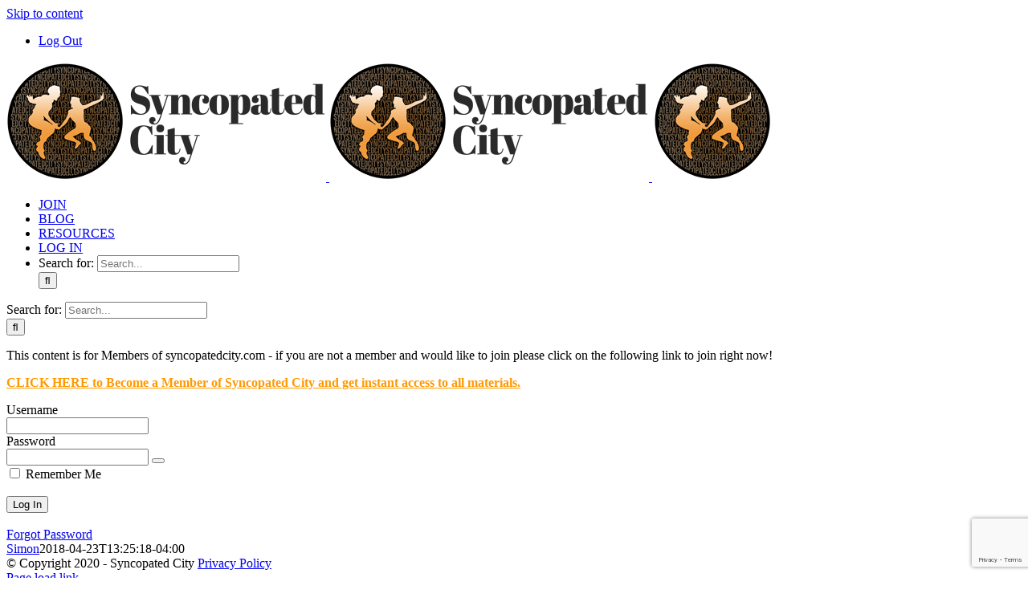

--- FILE ---
content_type: text/html; charset=utf-8
request_url: https://www.google.com/recaptcha/api2/anchor?ar=1&k=6LeW5xoaAAAAAMzKdebrNFjMR11RZ7nPl1Gaqp2j&co=aHR0cHM6Ly9zeW5jb3BhdGVkY2l0eS5jb206NDQz&hl=en&v=N67nZn4AqZkNcbeMu4prBgzg&size=invisible&anchor-ms=20000&execute-ms=30000&cb=k3ituuazgw2n
body_size: 48826
content:
<!DOCTYPE HTML><html dir="ltr" lang="en"><head><meta http-equiv="Content-Type" content="text/html; charset=UTF-8">
<meta http-equiv="X-UA-Compatible" content="IE=edge">
<title>reCAPTCHA</title>
<style type="text/css">
/* cyrillic-ext */
@font-face {
  font-family: 'Roboto';
  font-style: normal;
  font-weight: 400;
  font-stretch: 100%;
  src: url(//fonts.gstatic.com/s/roboto/v48/KFO7CnqEu92Fr1ME7kSn66aGLdTylUAMa3GUBHMdazTgWw.woff2) format('woff2');
  unicode-range: U+0460-052F, U+1C80-1C8A, U+20B4, U+2DE0-2DFF, U+A640-A69F, U+FE2E-FE2F;
}
/* cyrillic */
@font-face {
  font-family: 'Roboto';
  font-style: normal;
  font-weight: 400;
  font-stretch: 100%;
  src: url(//fonts.gstatic.com/s/roboto/v48/KFO7CnqEu92Fr1ME7kSn66aGLdTylUAMa3iUBHMdazTgWw.woff2) format('woff2');
  unicode-range: U+0301, U+0400-045F, U+0490-0491, U+04B0-04B1, U+2116;
}
/* greek-ext */
@font-face {
  font-family: 'Roboto';
  font-style: normal;
  font-weight: 400;
  font-stretch: 100%;
  src: url(//fonts.gstatic.com/s/roboto/v48/KFO7CnqEu92Fr1ME7kSn66aGLdTylUAMa3CUBHMdazTgWw.woff2) format('woff2');
  unicode-range: U+1F00-1FFF;
}
/* greek */
@font-face {
  font-family: 'Roboto';
  font-style: normal;
  font-weight: 400;
  font-stretch: 100%;
  src: url(//fonts.gstatic.com/s/roboto/v48/KFO7CnqEu92Fr1ME7kSn66aGLdTylUAMa3-UBHMdazTgWw.woff2) format('woff2');
  unicode-range: U+0370-0377, U+037A-037F, U+0384-038A, U+038C, U+038E-03A1, U+03A3-03FF;
}
/* math */
@font-face {
  font-family: 'Roboto';
  font-style: normal;
  font-weight: 400;
  font-stretch: 100%;
  src: url(//fonts.gstatic.com/s/roboto/v48/KFO7CnqEu92Fr1ME7kSn66aGLdTylUAMawCUBHMdazTgWw.woff2) format('woff2');
  unicode-range: U+0302-0303, U+0305, U+0307-0308, U+0310, U+0312, U+0315, U+031A, U+0326-0327, U+032C, U+032F-0330, U+0332-0333, U+0338, U+033A, U+0346, U+034D, U+0391-03A1, U+03A3-03A9, U+03B1-03C9, U+03D1, U+03D5-03D6, U+03F0-03F1, U+03F4-03F5, U+2016-2017, U+2034-2038, U+203C, U+2040, U+2043, U+2047, U+2050, U+2057, U+205F, U+2070-2071, U+2074-208E, U+2090-209C, U+20D0-20DC, U+20E1, U+20E5-20EF, U+2100-2112, U+2114-2115, U+2117-2121, U+2123-214F, U+2190, U+2192, U+2194-21AE, U+21B0-21E5, U+21F1-21F2, U+21F4-2211, U+2213-2214, U+2216-22FF, U+2308-230B, U+2310, U+2319, U+231C-2321, U+2336-237A, U+237C, U+2395, U+239B-23B7, U+23D0, U+23DC-23E1, U+2474-2475, U+25AF, U+25B3, U+25B7, U+25BD, U+25C1, U+25CA, U+25CC, U+25FB, U+266D-266F, U+27C0-27FF, U+2900-2AFF, U+2B0E-2B11, U+2B30-2B4C, U+2BFE, U+3030, U+FF5B, U+FF5D, U+1D400-1D7FF, U+1EE00-1EEFF;
}
/* symbols */
@font-face {
  font-family: 'Roboto';
  font-style: normal;
  font-weight: 400;
  font-stretch: 100%;
  src: url(//fonts.gstatic.com/s/roboto/v48/KFO7CnqEu92Fr1ME7kSn66aGLdTylUAMaxKUBHMdazTgWw.woff2) format('woff2');
  unicode-range: U+0001-000C, U+000E-001F, U+007F-009F, U+20DD-20E0, U+20E2-20E4, U+2150-218F, U+2190, U+2192, U+2194-2199, U+21AF, U+21E6-21F0, U+21F3, U+2218-2219, U+2299, U+22C4-22C6, U+2300-243F, U+2440-244A, U+2460-24FF, U+25A0-27BF, U+2800-28FF, U+2921-2922, U+2981, U+29BF, U+29EB, U+2B00-2BFF, U+4DC0-4DFF, U+FFF9-FFFB, U+10140-1018E, U+10190-1019C, U+101A0, U+101D0-101FD, U+102E0-102FB, U+10E60-10E7E, U+1D2C0-1D2D3, U+1D2E0-1D37F, U+1F000-1F0FF, U+1F100-1F1AD, U+1F1E6-1F1FF, U+1F30D-1F30F, U+1F315, U+1F31C, U+1F31E, U+1F320-1F32C, U+1F336, U+1F378, U+1F37D, U+1F382, U+1F393-1F39F, U+1F3A7-1F3A8, U+1F3AC-1F3AF, U+1F3C2, U+1F3C4-1F3C6, U+1F3CA-1F3CE, U+1F3D4-1F3E0, U+1F3ED, U+1F3F1-1F3F3, U+1F3F5-1F3F7, U+1F408, U+1F415, U+1F41F, U+1F426, U+1F43F, U+1F441-1F442, U+1F444, U+1F446-1F449, U+1F44C-1F44E, U+1F453, U+1F46A, U+1F47D, U+1F4A3, U+1F4B0, U+1F4B3, U+1F4B9, U+1F4BB, U+1F4BF, U+1F4C8-1F4CB, U+1F4D6, U+1F4DA, U+1F4DF, U+1F4E3-1F4E6, U+1F4EA-1F4ED, U+1F4F7, U+1F4F9-1F4FB, U+1F4FD-1F4FE, U+1F503, U+1F507-1F50B, U+1F50D, U+1F512-1F513, U+1F53E-1F54A, U+1F54F-1F5FA, U+1F610, U+1F650-1F67F, U+1F687, U+1F68D, U+1F691, U+1F694, U+1F698, U+1F6AD, U+1F6B2, U+1F6B9-1F6BA, U+1F6BC, U+1F6C6-1F6CF, U+1F6D3-1F6D7, U+1F6E0-1F6EA, U+1F6F0-1F6F3, U+1F6F7-1F6FC, U+1F700-1F7FF, U+1F800-1F80B, U+1F810-1F847, U+1F850-1F859, U+1F860-1F887, U+1F890-1F8AD, U+1F8B0-1F8BB, U+1F8C0-1F8C1, U+1F900-1F90B, U+1F93B, U+1F946, U+1F984, U+1F996, U+1F9E9, U+1FA00-1FA6F, U+1FA70-1FA7C, U+1FA80-1FA89, U+1FA8F-1FAC6, U+1FACE-1FADC, U+1FADF-1FAE9, U+1FAF0-1FAF8, U+1FB00-1FBFF;
}
/* vietnamese */
@font-face {
  font-family: 'Roboto';
  font-style: normal;
  font-weight: 400;
  font-stretch: 100%;
  src: url(//fonts.gstatic.com/s/roboto/v48/KFO7CnqEu92Fr1ME7kSn66aGLdTylUAMa3OUBHMdazTgWw.woff2) format('woff2');
  unicode-range: U+0102-0103, U+0110-0111, U+0128-0129, U+0168-0169, U+01A0-01A1, U+01AF-01B0, U+0300-0301, U+0303-0304, U+0308-0309, U+0323, U+0329, U+1EA0-1EF9, U+20AB;
}
/* latin-ext */
@font-face {
  font-family: 'Roboto';
  font-style: normal;
  font-weight: 400;
  font-stretch: 100%;
  src: url(//fonts.gstatic.com/s/roboto/v48/KFO7CnqEu92Fr1ME7kSn66aGLdTylUAMa3KUBHMdazTgWw.woff2) format('woff2');
  unicode-range: U+0100-02BA, U+02BD-02C5, U+02C7-02CC, U+02CE-02D7, U+02DD-02FF, U+0304, U+0308, U+0329, U+1D00-1DBF, U+1E00-1E9F, U+1EF2-1EFF, U+2020, U+20A0-20AB, U+20AD-20C0, U+2113, U+2C60-2C7F, U+A720-A7FF;
}
/* latin */
@font-face {
  font-family: 'Roboto';
  font-style: normal;
  font-weight: 400;
  font-stretch: 100%;
  src: url(//fonts.gstatic.com/s/roboto/v48/KFO7CnqEu92Fr1ME7kSn66aGLdTylUAMa3yUBHMdazQ.woff2) format('woff2');
  unicode-range: U+0000-00FF, U+0131, U+0152-0153, U+02BB-02BC, U+02C6, U+02DA, U+02DC, U+0304, U+0308, U+0329, U+2000-206F, U+20AC, U+2122, U+2191, U+2193, U+2212, U+2215, U+FEFF, U+FFFD;
}
/* cyrillic-ext */
@font-face {
  font-family: 'Roboto';
  font-style: normal;
  font-weight: 500;
  font-stretch: 100%;
  src: url(//fonts.gstatic.com/s/roboto/v48/KFO7CnqEu92Fr1ME7kSn66aGLdTylUAMa3GUBHMdazTgWw.woff2) format('woff2');
  unicode-range: U+0460-052F, U+1C80-1C8A, U+20B4, U+2DE0-2DFF, U+A640-A69F, U+FE2E-FE2F;
}
/* cyrillic */
@font-face {
  font-family: 'Roboto';
  font-style: normal;
  font-weight: 500;
  font-stretch: 100%;
  src: url(//fonts.gstatic.com/s/roboto/v48/KFO7CnqEu92Fr1ME7kSn66aGLdTylUAMa3iUBHMdazTgWw.woff2) format('woff2');
  unicode-range: U+0301, U+0400-045F, U+0490-0491, U+04B0-04B1, U+2116;
}
/* greek-ext */
@font-face {
  font-family: 'Roboto';
  font-style: normal;
  font-weight: 500;
  font-stretch: 100%;
  src: url(//fonts.gstatic.com/s/roboto/v48/KFO7CnqEu92Fr1ME7kSn66aGLdTylUAMa3CUBHMdazTgWw.woff2) format('woff2');
  unicode-range: U+1F00-1FFF;
}
/* greek */
@font-face {
  font-family: 'Roboto';
  font-style: normal;
  font-weight: 500;
  font-stretch: 100%;
  src: url(//fonts.gstatic.com/s/roboto/v48/KFO7CnqEu92Fr1ME7kSn66aGLdTylUAMa3-UBHMdazTgWw.woff2) format('woff2');
  unicode-range: U+0370-0377, U+037A-037F, U+0384-038A, U+038C, U+038E-03A1, U+03A3-03FF;
}
/* math */
@font-face {
  font-family: 'Roboto';
  font-style: normal;
  font-weight: 500;
  font-stretch: 100%;
  src: url(//fonts.gstatic.com/s/roboto/v48/KFO7CnqEu92Fr1ME7kSn66aGLdTylUAMawCUBHMdazTgWw.woff2) format('woff2');
  unicode-range: U+0302-0303, U+0305, U+0307-0308, U+0310, U+0312, U+0315, U+031A, U+0326-0327, U+032C, U+032F-0330, U+0332-0333, U+0338, U+033A, U+0346, U+034D, U+0391-03A1, U+03A3-03A9, U+03B1-03C9, U+03D1, U+03D5-03D6, U+03F0-03F1, U+03F4-03F5, U+2016-2017, U+2034-2038, U+203C, U+2040, U+2043, U+2047, U+2050, U+2057, U+205F, U+2070-2071, U+2074-208E, U+2090-209C, U+20D0-20DC, U+20E1, U+20E5-20EF, U+2100-2112, U+2114-2115, U+2117-2121, U+2123-214F, U+2190, U+2192, U+2194-21AE, U+21B0-21E5, U+21F1-21F2, U+21F4-2211, U+2213-2214, U+2216-22FF, U+2308-230B, U+2310, U+2319, U+231C-2321, U+2336-237A, U+237C, U+2395, U+239B-23B7, U+23D0, U+23DC-23E1, U+2474-2475, U+25AF, U+25B3, U+25B7, U+25BD, U+25C1, U+25CA, U+25CC, U+25FB, U+266D-266F, U+27C0-27FF, U+2900-2AFF, U+2B0E-2B11, U+2B30-2B4C, U+2BFE, U+3030, U+FF5B, U+FF5D, U+1D400-1D7FF, U+1EE00-1EEFF;
}
/* symbols */
@font-face {
  font-family: 'Roboto';
  font-style: normal;
  font-weight: 500;
  font-stretch: 100%;
  src: url(//fonts.gstatic.com/s/roboto/v48/KFO7CnqEu92Fr1ME7kSn66aGLdTylUAMaxKUBHMdazTgWw.woff2) format('woff2');
  unicode-range: U+0001-000C, U+000E-001F, U+007F-009F, U+20DD-20E0, U+20E2-20E4, U+2150-218F, U+2190, U+2192, U+2194-2199, U+21AF, U+21E6-21F0, U+21F3, U+2218-2219, U+2299, U+22C4-22C6, U+2300-243F, U+2440-244A, U+2460-24FF, U+25A0-27BF, U+2800-28FF, U+2921-2922, U+2981, U+29BF, U+29EB, U+2B00-2BFF, U+4DC0-4DFF, U+FFF9-FFFB, U+10140-1018E, U+10190-1019C, U+101A0, U+101D0-101FD, U+102E0-102FB, U+10E60-10E7E, U+1D2C0-1D2D3, U+1D2E0-1D37F, U+1F000-1F0FF, U+1F100-1F1AD, U+1F1E6-1F1FF, U+1F30D-1F30F, U+1F315, U+1F31C, U+1F31E, U+1F320-1F32C, U+1F336, U+1F378, U+1F37D, U+1F382, U+1F393-1F39F, U+1F3A7-1F3A8, U+1F3AC-1F3AF, U+1F3C2, U+1F3C4-1F3C6, U+1F3CA-1F3CE, U+1F3D4-1F3E0, U+1F3ED, U+1F3F1-1F3F3, U+1F3F5-1F3F7, U+1F408, U+1F415, U+1F41F, U+1F426, U+1F43F, U+1F441-1F442, U+1F444, U+1F446-1F449, U+1F44C-1F44E, U+1F453, U+1F46A, U+1F47D, U+1F4A3, U+1F4B0, U+1F4B3, U+1F4B9, U+1F4BB, U+1F4BF, U+1F4C8-1F4CB, U+1F4D6, U+1F4DA, U+1F4DF, U+1F4E3-1F4E6, U+1F4EA-1F4ED, U+1F4F7, U+1F4F9-1F4FB, U+1F4FD-1F4FE, U+1F503, U+1F507-1F50B, U+1F50D, U+1F512-1F513, U+1F53E-1F54A, U+1F54F-1F5FA, U+1F610, U+1F650-1F67F, U+1F687, U+1F68D, U+1F691, U+1F694, U+1F698, U+1F6AD, U+1F6B2, U+1F6B9-1F6BA, U+1F6BC, U+1F6C6-1F6CF, U+1F6D3-1F6D7, U+1F6E0-1F6EA, U+1F6F0-1F6F3, U+1F6F7-1F6FC, U+1F700-1F7FF, U+1F800-1F80B, U+1F810-1F847, U+1F850-1F859, U+1F860-1F887, U+1F890-1F8AD, U+1F8B0-1F8BB, U+1F8C0-1F8C1, U+1F900-1F90B, U+1F93B, U+1F946, U+1F984, U+1F996, U+1F9E9, U+1FA00-1FA6F, U+1FA70-1FA7C, U+1FA80-1FA89, U+1FA8F-1FAC6, U+1FACE-1FADC, U+1FADF-1FAE9, U+1FAF0-1FAF8, U+1FB00-1FBFF;
}
/* vietnamese */
@font-face {
  font-family: 'Roboto';
  font-style: normal;
  font-weight: 500;
  font-stretch: 100%;
  src: url(//fonts.gstatic.com/s/roboto/v48/KFO7CnqEu92Fr1ME7kSn66aGLdTylUAMa3OUBHMdazTgWw.woff2) format('woff2');
  unicode-range: U+0102-0103, U+0110-0111, U+0128-0129, U+0168-0169, U+01A0-01A1, U+01AF-01B0, U+0300-0301, U+0303-0304, U+0308-0309, U+0323, U+0329, U+1EA0-1EF9, U+20AB;
}
/* latin-ext */
@font-face {
  font-family: 'Roboto';
  font-style: normal;
  font-weight: 500;
  font-stretch: 100%;
  src: url(//fonts.gstatic.com/s/roboto/v48/KFO7CnqEu92Fr1ME7kSn66aGLdTylUAMa3KUBHMdazTgWw.woff2) format('woff2');
  unicode-range: U+0100-02BA, U+02BD-02C5, U+02C7-02CC, U+02CE-02D7, U+02DD-02FF, U+0304, U+0308, U+0329, U+1D00-1DBF, U+1E00-1E9F, U+1EF2-1EFF, U+2020, U+20A0-20AB, U+20AD-20C0, U+2113, U+2C60-2C7F, U+A720-A7FF;
}
/* latin */
@font-face {
  font-family: 'Roboto';
  font-style: normal;
  font-weight: 500;
  font-stretch: 100%;
  src: url(//fonts.gstatic.com/s/roboto/v48/KFO7CnqEu92Fr1ME7kSn66aGLdTylUAMa3yUBHMdazQ.woff2) format('woff2');
  unicode-range: U+0000-00FF, U+0131, U+0152-0153, U+02BB-02BC, U+02C6, U+02DA, U+02DC, U+0304, U+0308, U+0329, U+2000-206F, U+20AC, U+2122, U+2191, U+2193, U+2212, U+2215, U+FEFF, U+FFFD;
}
/* cyrillic-ext */
@font-face {
  font-family: 'Roboto';
  font-style: normal;
  font-weight: 900;
  font-stretch: 100%;
  src: url(//fonts.gstatic.com/s/roboto/v48/KFO7CnqEu92Fr1ME7kSn66aGLdTylUAMa3GUBHMdazTgWw.woff2) format('woff2');
  unicode-range: U+0460-052F, U+1C80-1C8A, U+20B4, U+2DE0-2DFF, U+A640-A69F, U+FE2E-FE2F;
}
/* cyrillic */
@font-face {
  font-family: 'Roboto';
  font-style: normal;
  font-weight: 900;
  font-stretch: 100%;
  src: url(//fonts.gstatic.com/s/roboto/v48/KFO7CnqEu92Fr1ME7kSn66aGLdTylUAMa3iUBHMdazTgWw.woff2) format('woff2');
  unicode-range: U+0301, U+0400-045F, U+0490-0491, U+04B0-04B1, U+2116;
}
/* greek-ext */
@font-face {
  font-family: 'Roboto';
  font-style: normal;
  font-weight: 900;
  font-stretch: 100%;
  src: url(//fonts.gstatic.com/s/roboto/v48/KFO7CnqEu92Fr1ME7kSn66aGLdTylUAMa3CUBHMdazTgWw.woff2) format('woff2');
  unicode-range: U+1F00-1FFF;
}
/* greek */
@font-face {
  font-family: 'Roboto';
  font-style: normal;
  font-weight: 900;
  font-stretch: 100%;
  src: url(//fonts.gstatic.com/s/roboto/v48/KFO7CnqEu92Fr1ME7kSn66aGLdTylUAMa3-UBHMdazTgWw.woff2) format('woff2');
  unicode-range: U+0370-0377, U+037A-037F, U+0384-038A, U+038C, U+038E-03A1, U+03A3-03FF;
}
/* math */
@font-face {
  font-family: 'Roboto';
  font-style: normal;
  font-weight: 900;
  font-stretch: 100%;
  src: url(//fonts.gstatic.com/s/roboto/v48/KFO7CnqEu92Fr1ME7kSn66aGLdTylUAMawCUBHMdazTgWw.woff2) format('woff2');
  unicode-range: U+0302-0303, U+0305, U+0307-0308, U+0310, U+0312, U+0315, U+031A, U+0326-0327, U+032C, U+032F-0330, U+0332-0333, U+0338, U+033A, U+0346, U+034D, U+0391-03A1, U+03A3-03A9, U+03B1-03C9, U+03D1, U+03D5-03D6, U+03F0-03F1, U+03F4-03F5, U+2016-2017, U+2034-2038, U+203C, U+2040, U+2043, U+2047, U+2050, U+2057, U+205F, U+2070-2071, U+2074-208E, U+2090-209C, U+20D0-20DC, U+20E1, U+20E5-20EF, U+2100-2112, U+2114-2115, U+2117-2121, U+2123-214F, U+2190, U+2192, U+2194-21AE, U+21B0-21E5, U+21F1-21F2, U+21F4-2211, U+2213-2214, U+2216-22FF, U+2308-230B, U+2310, U+2319, U+231C-2321, U+2336-237A, U+237C, U+2395, U+239B-23B7, U+23D0, U+23DC-23E1, U+2474-2475, U+25AF, U+25B3, U+25B7, U+25BD, U+25C1, U+25CA, U+25CC, U+25FB, U+266D-266F, U+27C0-27FF, U+2900-2AFF, U+2B0E-2B11, U+2B30-2B4C, U+2BFE, U+3030, U+FF5B, U+FF5D, U+1D400-1D7FF, U+1EE00-1EEFF;
}
/* symbols */
@font-face {
  font-family: 'Roboto';
  font-style: normal;
  font-weight: 900;
  font-stretch: 100%;
  src: url(//fonts.gstatic.com/s/roboto/v48/KFO7CnqEu92Fr1ME7kSn66aGLdTylUAMaxKUBHMdazTgWw.woff2) format('woff2');
  unicode-range: U+0001-000C, U+000E-001F, U+007F-009F, U+20DD-20E0, U+20E2-20E4, U+2150-218F, U+2190, U+2192, U+2194-2199, U+21AF, U+21E6-21F0, U+21F3, U+2218-2219, U+2299, U+22C4-22C6, U+2300-243F, U+2440-244A, U+2460-24FF, U+25A0-27BF, U+2800-28FF, U+2921-2922, U+2981, U+29BF, U+29EB, U+2B00-2BFF, U+4DC0-4DFF, U+FFF9-FFFB, U+10140-1018E, U+10190-1019C, U+101A0, U+101D0-101FD, U+102E0-102FB, U+10E60-10E7E, U+1D2C0-1D2D3, U+1D2E0-1D37F, U+1F000-1F0FF, U+1F100-1F1AD, U+1F1E6-1F1FF, U+1F30D-1F30F, U+1F315, U+1F31C, U+1F31E, U+1F320-1F32C, U+1F336, U+1F378, U+1F37D, U+1F382, U+1F393-1F39F, U+1F3A7-1F3A8, U+1F3AC-1F3AF, U+1F3C2, U+1F3C4-1F3C6, U+1F3CA-1F3CE, U+1F3D4-1F3E0, U+1F3ED, U+1F3F1-1F3F3, U+1F3F5-1F3F7, U+1F408, U+1F415, U+1F41F, U+1F426, U+1F43F, U+1F441-1F442, U+1F444, U+1F446-1F449, U+1F44C-1F44E, U+1F453, U+1F46A, U+1F47D, U+1F4A3, U+1F4B0, U+1F4B3, U+1F4B9, U+1F4BB, U+1F4BF, U+1F4C8-1F4CB, U+1F4D6, U+1F4DA, U+1F4DF, U+1F4E3-1F4E6, U+1F4EA-1F4ED, U+1F4F7, U+1F4F9-1F4FB, U+1F4FD-1F4FE, U+1F503, U+1F507-1F50B, U+1F50D, U+1F512-1F513, U+1F53E-1F54A, U+1F54F-1F5FA, U+1F610, U+1F650-1F67F, U+1F687, U+1F68D, U+1F691, U+1F694, U+1F698, U+1F6AD, U+1F6B2, U+1F6B9-1F6BA, U+1F6BC, U+1F6C6-1F6CF, U+1F6D3-1F6D7, U+1F6E0-1F6EA, U+1F6F0-1F6F3, U+1F6F7-1F6FC, U+1F700-1F7FF, U+1F800-1F80B, U+1F810-1F847, U+1F850-1F859, U+1F860-1F887, U+1F890-1F8AD, U+1F8B0-1F8BB, U+1F8C0-1F8C1, U+1F900-1F90B, U+1F93B, U+1F946, U+1F984, U+1F996, U+1F9E9, U+1FA00-1FA6F, U+1FA70-1FA7C, U+1FA80-1FA89, U+1FA8F-1FAC6, U+1FACE-1FADC, U+1FADF-1FAE9, U+1FAF0-1FAF8, U+1FB00-1FBFF;
}
/* vietnamese */
@font-face {
  font-family: 'Roboto';
  font-style: normal;
  font-weight: 900;
  font-stretch: 100%;
  src: url(//fonts.gstatic.com/s/roboto/v48/KFO7CnqEu92Fr1ME7kSn66aGLdTylUAMa3OUBHMdazTgWw.woff2) format('woff2');
  unicode-range: U+0102-0103, U+0110-0111, U+0128-0129, U+0168-0169, U+01A0-01A1, U+01AF-01B0, U+0300-0301, U+0303-0304, U+0308-0309, U+0323, U+0329, U+1EA0-1EF9, U+20AB;
}
/* latin-ext */
@font-face {
  font-family: 'Roboto';
  font-style: normal;
  font-weight: 900;
  font-stretch: 100%;
  src: url(//fonts.gstatic.com/s/roboto/v48/KFO7CnqEu92Fr1ME7kSn66aGLdTylUAMa3KUBHMdazTgWw.woff2) format('woff2');
  unicode-range: U+0100-02BA, U+02BD-02C5, U+02C7-02CC, U+02CE-02D7, U+02DD-02FF, U+0304, U+0308, U+0329, U+1D00-1DBF, U+1E00-1E9F, U+1EF2-1EFF, U+2020, U+20A0-20AB, U+20AD-20C0, U+2113, U+2C60-2C7F, U+A720-A7FF;
}
/* latin */
@font-face {
  font-family: 'Roboto';
  font-style: normal;
  font-weight: 900;
  font-stretch: 100%;
  src: url(//fonts.gstatic.com/s/roboto/v48/KFO7CnqEu92Fr1ME7kSn66aGLdTylUAMa3yUBHMdazQ.woff2) format('woff2');
  unicode-range: U+0000-00FF, U+0131, U+0152-0153, U+02BB-02BC, U+02C6, U+02DA, U+02DC, U+0304, U+0308, U+0329, U+2000-206F, U+20AC, U+2122, U+2191, U+2193, U+2212, U+2215, U+FEFF, U+FFFD;
}

</style>
<link rel="stylesheet" type="text/css" href="https://www.gstatic.com/recaptcha/releases/N67nZn4AqZkNcbeMu4prBgzg/styles__ltr.css">
<script nonce="HO_OU0q-hverKhoqNTPGVA" type="text/javascript">window['__recaptcha_api'] = 'https://www.google.com/recaptcha/api2/';</script>
<script type="text/javascript" src="https://www.gstatic.com/recaptcha/releases/N67nZn4AqZkNcbeMu4prBgzg/recaptcha__en.js" nonce="HO_OU0q-hverKhoqNTPGVA">
      
    </script></head>
<body><div id="rc-anchor-alert" class="rc-anchor-alert"></div>
<input type="hidden" id="recaptcha-token" value="[base64]">
<script type="text/javascript" nonce="HO_OU0q-hverKhoqNTPGVA">
      recaptcha.anchor.Main.init("[\x22ainput\x22,[\x22bgdata\x22,\x22\x22,\[base64]/[base64]/[base64]/[base64]/[base64]/UltsKytdPUU6KEU8MjA0OD9SW2wrK109RT4+NnwxOTI6KChFJjY0NTEyKT09NTUyOTYmJk0rMTxjLmxlbmd0aCYmKGMuY2hhckNvZGVBdChNKzEpJjY0NTEyKT09NTYzMjA/[base64]/[base64]/[base64]/[base64]/[base64]/[base64]/[base64]\x22,\[base64]\x22,\x22S8Odwo4cK8Oow45VwoTDj8O8c3A4SsKrw6ZzQMKtUEjDucOzwrlpfcOXw6PCuADCpj08wqUkwpFTa8KIUcKwJQXDk058ecKawr3Dj8KRw4/DhMKaw5fDsCvCsmjCiMKowqvCkcKmw6HCgSbDl8KLC8KPUWrDicO6wpfDiMOZw7/CvMOIwq0HVcK4wql3QTI2wqQfwrIdBcKewqHDqU/Dq8KBw5bCn8O0LUFGwrEdwqHCvMKJwqMtGcKBHUDDocOCwobCtMOPwr/CmT3DkyDCqsOAw4LDlcOPwpsKwo9QIMOfwqIfwpJcTcOZwqAeUcKUw5tJVMKOwrVuw5pqw5HCnDnDpArCs0nCp8O/OcK5w5tIwrzDlMOqF8OMJAQXBcKKXw55Q8OkJsKeQsOyLcOSwrjDqXHDlsKFw6DCmCLDmzVCeh3CojUaw5V6w7Y3wqHCjxzDpSvDrsKJH8OlwoBQwq7DvMK7w4PDr29+cMK/[base64]/OGxDwrTCiERWw4XDvsOyScObw7nCu8OqXEMCNsOnwoYfQcOFY1k5N8OPw7jCk8OPw4vCvcK4PcKtwoo2EcK3woHCihrDlcOCfmfDuioBwqtdwr3CrMOuwp9CXWvDjsOZFhxDPGJtwr/DvlNjw6fCvcKZWsOxFWx5w4QIB8Kxw4/ClMO2wr/CqsONW1RFFjJNBlMGwrbDiUlccMOfwo4dwolEEMKTHsK0AMKXw7DDgcKeN8O7wpTCh8Kww64fw6Mjw6QSdcK3bjd9wqbDgMOvwobCgcOIwrXDv23CrU7DpMOVwrF1woTCj8KTd8Kewph3aMOdw6TCshESHsKswocWw6sPwpLDl8K/wq9TP8K/XsK0woHDiSvCs1PDi3R1fzssFEjChMKcIsOeG2pEHlDDhBR/[base64]/w7bDusK9bD/[base64]/IcKwIcKHTioHw78iwqVLaMOdCcO7AAcPwrLCq8Kzw7/Dih47w5Ezw7nCjcKAwqoEYMOcw7zClyvCuEfDhsOow4NXbsOQwo4Fw5TDjMKAwo/CgifCpBohD8ODw55REsKCGsKJd2h0Qlggw5XDq8KXXFIAVMOjw7g5w7Q7w6kwAjBXbmgNXsOKQsKUwoTClsKLwoDChljDu8OGK8KRD8KkL8KAw43Dg8KZw6/Cvy/CpxYkPA9YVVfDgcOcQMO/[base64]/Du35dF8OQwrxswqDCkcOLw7lDw6dhwrnCr2JwQB7Cv8OXKgRgw6LCosKdARRSwqHCmlDCojgfLBrCuVosGT/Ch1PCqhJ8JTzCvsOMw7zCuxTCjlYiLsOQw6YQIMOxwqIqw5fCvsOfLQ5ewrjCrkDChifDq2nCkyUXacOQOsOpwrA5w6DDrDtvwozCjMKvw4fCrAHCuQloGDTCgcOQw5QtEWNyIcKpw6bDnDvDqi55fBjDlMKow4fCiMONYMKNw6/CnQMrw5paWnEuL1zDvcOrb8Kkw5hbw4zColDDn3TCslcLZ8KWeip/RkFsTMKfAMOUw6vCigLCr8Kjw4huwqjDkhPDkcOUe8ONKMOmE1hkXU0Dw7AXbSLCqsKtcmcBw4TDsCNsG8OoO2jClU/DlDFwIsOpCXbDucOXwpvCkkQCwozDhFdLM8OUdQMjXETCgMKHwpBxVQ/DvMO2wprCm8KEw6QpwrbDq8O5w6jDlGLDisK1wqHDgRLCosKvw63CucOwR0PDs8KQMsOYwqgcYsK+HsOrC8KMM2QGwq8bd8OZCkbDrUPDrV7Cs8OIShLCql7ChsOYwqPDhUXCjsORw69Naloqw7V/w78Qw5PDh8KPdcKREMKzGRbCn8KyRMO/[base64]/N8KjwpHCiDtbw7rDrFbDoxnCkcOpwqHDh8KSwoQfw40pDUs3wokgZi94wqPDmcOcMcOIw53ChcKYw5A7H8K4CAZVw6AoAcKCw6Y8wpRtfMKgw5gCw7Mvwr/Cl8OtLijDmmXCu8OXw6fCknM4B8Ocw6vCrS8pGHvDlTNOw51jAMKsw6FucDzDsMK8AgMsw6J6dsObw7fDi8KZMcKjd8Kpw5vDlMKgTE1lwpkBJMK+MMOawqbDu17CqsO6w7LDrwcOV8OKOgbCghkVwrlIVG4XwpvClktlw5/CksO6w5AddcKQwoPDocKUNsOKwoDDl8O3wrrCoTLCt1pgRErDsMKKK1xuwpDDvMKNwq1pw7fDksOSwojChUtCdF0Rw7Vhw4nCkEIow6MWw7Iiw7TDpMOfWsKGUsOnwr/CtMKDwqDCrH1+w6/CicOdQV8nN8KGPTHDnCjChwjCt8KRdsKTw5PDhMOweUbCpsKrw50iPsKJw6PClkfDsMKIbW3Di0XCuS3DnlPDmcOlw6Zww7XDvzLDnVVGw6k/[base64]/[base64]/CpztTIxfDmsO4UmlRXsK3fnnCmSjDo8K/dHjDsB1EA3LDgRbCrMO8wq/[base64]/[base64]/DtDfCljjDoMKdwoZuCRkuDcOFbXhYw5c6w55lS8Kew5VGVWTDs8O2w5DCs8KyR8OBwqFhdg/[base64]/DkB/CuMKeP0s0UiTDi0vCjlILSWJdcyTDvAzCvkLDiMOYWAxZd8KGwqrDhVbDlx7DqsKXwrDCucKawqNEw41qL3LDp1LCgxvDoATDtyPChMO7AsOgCsKew5jDojoGFy/DusO2wr5+wrhAOw/DrBpgU1UQw7t5RBZNwo19w6rDlsOxw5RvZsKSw7hFCWwMS0jDscOfL8KLV8K+Ry13w7NAOcKSU2FcwqcWw6sAw6vDocORwrwtbSHDmcKPw5fDnyJeCWNTbsKPYULDvsKYwqEHfcKTJkIXD8Ozd8OBwp4dP2I0TsONQG3CrDXChcKGwp/CiMOFZcOFwrIXw77CvsK7BjvDtcKGT8OmUhpjT8OjJivCtT48wqbDomrDsnbCqgXDvDPDs24+w7zDvTPCkMKnZh9OAsOPwpMfw7ggw5nDpglmw61HIcO8eQzDrcONM8O7GT7CoR/[base64]/Tx1kw6tawocRw45Uw6xve8Oxe8OzSMOiPsOOa8OlwrbDrwnCuAvDlcKHwpvDj8KyXVzCkh4Mwp/CqMOEwpfCqsOYFCdrw51BwprCumkQWsOHw67CsD0tw4pMw6c8ZMOwwoXDkT01b0hEOMOYIMOnwogVJMOmHFTDk8KMfMOzDsOLw7MuUcO9bsKBw69lZBrCq3fDpzFmwppseFfDr8KgJ8KdwoQSaMKeUcKzAFjCscOWVcKIw7PCoMO5AF0OwpVTwrPDrDJww6/DpCJAwoLCmsKXAmYxOD0HbMKvEnzCuihpQBh3GSPDlSTCtsOtOjEkw4JPB8OuJcOWccK1wpdJwpHCvENXGDnCoTNxSzxEw5IEaw3CvMO0NH/CkHJPw40bKzYTw6vDmcOLwpDCjsOkwo5KwonCs1tFwqHDnMKlw7bCmMOSGgRdR8KzYnrCoMOOe8OXCXTCgQhpwrzDosKUwprCk8K4wowKfsOGHz/DvsOTw6Irw7DDrxjDt8OCWsOMAMOFGcKmUURMw7hXGsOhA0jDlsOcWDbCrX/DqzxsTsKBw6tRwoYIwoALwotmwqMxw69aBQ8Dw5tqwrN/b0TCq8KCAcKxLsKkJMKkVsOTQUXDtiYew7FUOyfDjsO6JFcRRcOodxbCssOYScO/[base64]/DsWdTEFbDuFd8ajcBU8Oxw7EpQcKKUMOVa8KSwphbTcKiw70oMsKnLMKxVVd/[base64]/ahLDlTkqV8KRw6/Dn8OHw7s2cX/[base64]/CsMO0wrjCpcONeycYDQXDrcKlEcK8fjTDtCsJN1XCiwdyw7vCmD7CisOEwr4mwqBfVnBjW8KPw54hDXl1wrfCgBo5w5bDpcO1dDp/wo5lw4vDnsO0IcO5w6XDuEorw6PDhMOZIn3DkcK2w4XCnxoOOnBSw61wEsK8Dz7CtADDjsK5BsKoKMOOwofDowfCksOSSsKAw47DrMKIccKYwpN1w7/[base64]/fz7Dr8KMw4FhDcKtwpTCvi1zdsO3w6LDokfClyENw6oZw5YyHcKNF0QPwp3Cr8OoAmR2w40hw6fDohd8w7bCoio+aQPCmyAQQMKZwoTDh2dLG8OfWWIPOMOeMikiw5/Ci8K/Kh3Dq8KIwo/[base64]/w4/CucOHwqXDr17DrsOVw5fDpk3CvTnCvmPDqsOuR0TDojbDo8OIwr/CvMK5PMKFf8KlEsO3RsO1wpvDmMOlw5bDiEwGd2UQQnRHVcK1G8OHw6jDisKowpx/wp3CrnQvO8ONaQZ/NcOmDktJw4gwwqE6KcKZe8OvDMKCd8OERcKzw5APSEzDs8Osw7o+YMK3wqhsw5PClV/Ch8Obw5HCmMKDw7vDrcOUw5I9wrxtfcOWwrlDZRDDqcKcNcKGwr5Xwo7CqVXDkcOxw4vDtjrCrcKjRiwWw63DtCoLWB9TVBFXQD1bw5DDh2Z2BMOGfMKzFGEkZcKAw5/DgGlNakbCjQZibXQwT1/DhH7ChzbCr1nCvcKRG8KXVsKfScO4JcOMZEoqHyN4dsKUHF0cw5bCm8O4ecK8wqR+w642w5/DgsObwpkQwpLCpEzDgMO0D8KTw4JgIiIROTfClhIdJTLDph/Ct0kJwoUrw63ChBYwFcKjPsOzVcK4w6bDhH4rFEnCpsOrwodww5YvworCq8K2w4dSc3gmN8KzVMOQwqZcw65CwrcWYMKswqcOw5dFwp8Fw4vDrMOXAsKlY1RbwpzCqMKJEsOECjjCksOIw5vDh8KNwrwSesKYwrnCrj3CgMKsw7/DmsOqZ8Oqwp7CvsOAJsKrwqnDl8OebcOOwpVgO8KSwrjCt8OvQ8OwA8O6PA7CtyYLwo91w77Cr8OcGcKQw7DCqVZfwonCmcK3wpdobTbCh8ONfMK3wqjCrWjCsAVjwrotwrogwotvIznCr3gEwoHDscKMbsK5IW/[base64]/MXnCqMO6wpzCuMO2wrDCmMOawpg6w73Cp8K0Y8OkTcOUNzfDt3bDlcKtXDbDhMOTwo3Do8K0HgkTJVkKw55jwoFhw4dhwqtTOW3Ci2HDkz7CmGgtVMO3ESYlw5MowpPDjwHCqsO4wrduYcK5SDnDrBrCnMKocG7Cg3/[base64]/VMOFwrTCkB8PwpbDuD1vwrhWScKdO8OIwqrCusOZAgbDocKlUWAUwpvDvcKUWAUxwpp+VcOSwq7DrsO1wpcWw4h3w6PCtsKMXsOENngUEcOgwrAvwojCv8KhUMOrwoXDqmDDjsKLVsK+acKJw7Jtw7HCmjVcw6bDkMOQwobDnELDtcO/YMKYXUpgE24NZSQ+w5IpJcOQOcO4w6PDu8OJw7XDmHDDpcKaJjfCu1TDp8KfwpZuMWQRwrtGwoNbwpfCmMKKw7DDg8KSIMOAHXpBw5czwrhRw4NJw7HDh8O7ThHCtMKof2bClAbDogrDg8OEwr/CvcOFWcK3ScOaw4M8McOPEcK7w44veGvDrH3DvMOmw7LDmUQ+AcKow4o2FH0fb2Eqw7vDrk7Ctz0PMVzCt1vCgsKuw5DDmMOGw4fDrThGwpzDln3Cq8Ojw5LDgiZfw6lgH8OVw5TCqwMkw5vDhMKUw543wrvDhG/CsnnDpWzCvMOjwoLDpQLDqMKIZsO2aBjDrsOoYcKfD0d4UsK5W8KPwo7Ci8KSbcKIw7DDlsKbQ8KDwrtzwpfCjMKUw4d4SlDDkcO8wpZVRsOFIFPDncOyVgDClw0lb8OZGWDCqykXG8OYGMOoa8KIaW0lfC8Ww6HDo2UBwogwCcOBw4/Cn8OBw7Ncw65FworCo8OPCsOPw4MvRAnDo8K1DsO9wptWw7ocw4vDiMKuwoFIwo3CuMOFwr4zw6fDtMOswpbCoMKjwqh/dwbCicOmW8OYw6fCn1Y2w7HDhVpwwq0ywoY6dsKEw68fw60vw7rCkApgwrXCmsOfclXCkxNSaz8Pw5BeNsK7fjIyw6t5w4zDtMOIEsKaQ8OfZz/DoMKzQRzCjcKtZF5nHsOcw77DjD7Dq0UfIMKVYFjDiMKodG5LacKGwoLCocOeG1E6wo/ChATCgsK5wpvCh8Okw4tiwoPCkCMOw6V7wr1ow7wddRHCp8KEwoESwpBiSWcWwq04K8OxwrzDo3pEZMOFfcK1a8Kaw6nDq8OfP8KQFMK3w7DCmSvDkl/[base64]/wpTDjlbCsD7Dlh3CvVHCjjBbUmItZm1Qw7nCvsOcwpYgXMK6QsKVw6PDrnHCscKQwo0AN8KEU3RVw7w6w6smN8OTJyoOw4wsGsKQdMO3SR/[base64]/[base64]/DoWnCqMOTwq8Bw4nClxddw4PDpiJiZ8KnWiHDh27DnnnCiyPClMK8w4cZQ8KlOcOOOMKDBsOowo3CpMKuw5Rjw7Z1w59nUz/DsGzDm8KrbMOyw4Qsw5DDoVTDg8OqKUMQY8OlG8KyP2zCjMONG2MZOMOVwoJWDmnDkU1vwq1FacKWGEcpw53DvwvDkMO3wr9FE8OLwo3CsW8qw6kCUsOZMj3ChB/DvGULdgLCrsKDw6bDij9ffUsaF8KxwpYTw69Mw5HDoE41BxvDkT3DtsKBGHHCrsK3w6V2w45ew5Vtw4MYA8OGMXYAesOcwo/Drlomw6bCs8Owwq9TYsKfA8OKw4pQw7nCshPCk8KCw63CnsOTw4pbwoTDocKsbx51w5bCgcKHwokwesO6cgoSw6wcalLDrsOCwpBdXsOXTSZMwqbCpHJjW3ZKB8OfwpjDhV1ow48EUcKVAMOUwr3Dgn/CjALDnsOLT8OqaSfDp8OpwpHChmVRwrwMwrJCM8KCwpdjUkzCh1h9VhZkdcKowrnCgxxsC3oSwo/CqsKAYMKKwr7DolnDtWfCt8OswqYZWyl/w4Y9UMKOGcObwpTDhlkyO8KYw4ZMc8OIw7HDoA3DiW/CglBbVMKtw70owr4Ew6BjYATCkcK1biQfEcOBQUJywqMND3/CqsK3wr8zQsOhwrhowq7DqcK3w6o3w5DDrRTChcOtwrEPw6jDjcOWwrAZwrg9eMK9J8K/PmdXwpXDk8OIw5bDlHjDtzAuwpDDlkh+FsO3BWYXw48Bw48TMk/DlGVGwrFXwqHCusOOwpDCszM1NcKyw5TDv8KbTMKwG8OPw4Yuw6jCrMOmb8OpWcOPbcOFQDbCqkoXwqfDksOxw4jDuGDDnsOmw7FsUWvDqiMswr17TATCjxzDr8KlQwUvCMKCEcKBw4zDonpEwq/ChzbDg1/[base64]/Cr8Okc8KZG8Knak16VWPCtsKUXMKDwptFwr/ClAZTwoEww5fDgsK/d2MMRBUfwpvDnR7Cu3/CklnDg8OGO8KVw7TDiA7Dk8KCYSjDvEd7w5A+GsKkwpnCh8OvNcO0wpnCkMK3PXPCoV3CsBjDp2zDtldzw5gsQ8KjdcKaw7d9T8Krwp7DusO9w64aUkrDuMO9RXxlMsKKbsOvT3jCgXXCkMO/w4grD3bCkFJowqQaNcOVLnJ0wrvCq8OWc8KowqDCpCBXEMKxU3YVbsK+ViLDnsK1QljDrcOawoBtaMK/w67Dm8O7HV0QJxfDlkhxS8KCbSjCqMKPwqXClMOgOsKow6FPasKUFMK5BmwIIAPDrxRvw6kzwrrDp8OCC8KbQ8OcQGJYUzTCgnEswobCpUHDtx5fdW83w7dzdMOgw5ZBdlvCuMOgNcOjb8O9b8OQTCJgPxrDvxbCusOOOsK0JsO/wrHCvAnClcK/QCwPEUbCm8O+biUNMi5EZMOOw6nDgEzCkDPDtE0rwqN4w6bDiyXCgmpmVcOOwqvDuAHDrsOHOC/[base64]/[base64]/CgsO6w7Vcwrxgw4nChMOrQjjDh1UOF1PCqhHCgBfCnQpJIELCi8KtMTRSwprCmk/DhsOMAMO1PE12YcOrGMKSw4nCnCnCj8KCOMO3w73DtsKDwogbFHbCj8O0w7lVwp/[base64]/[base64]/DimHDhDxVdHvDvRBiwrwQw5lwwrXCi1TDucKeHDLDksKMwrZCOsOowrHDmHvDvcK1w6Azwpd7RcOxesOEI8KNOMKsHsOxLW3CnkPDnsOiw7nCtzHDtTIxw4AQDFzDqcKfw6PDvsO7d2bDgRvDocKzw6XDgHpqd8Kqwo99w4DDhj7DisKhwqYywpMJdGrDhUN/YXnDlMKiQsOqXsORwpbDrAB1YcO0wqJ0w73CvVFkZ8O3w7Rhwr7CgsOhwqhsw4MLZilAw4UyAjXCv8K5wr0Yw6jDojsbwrQfbzpERlDCkXh6wrbDkcKAbcOCBMOCSR7CrMK/wrTDpsKOwq0fwrZVN3/CoWXDnE5kw4/DmTgDdm3Crn9jSUBsw5jDssOsw7Rdw6zDlsOfMMOxRcKlAsKAKFZRwovDnWrDnhfCpwzClB3DusK2f8OBAXcDGRJXDMOjwpBjw7I5AMO7wrXCpzZ/PjsGwqLCkhMTJQzCvChmwrrCghsCKMK4a8K1woDDhUx4wpYzw4HCucKhwozCviE2woBJw59BwrPDkSF2w6cwBiYnwpYzI8OIw6DDo2sSw7hjIcOewoHDmcK3woPCpEVjT31ULwnCnsKfYjjDrBRcVMOUHsOuwoEYw5/[base64]/[base64]/[base64]/Cr8OcT1gywpNNw7gVGCHDusK0fHDCsyYQwqNSw6xFcsO1Uw0iw4TCtsOsasKlw48ewo5mdxUifCjDtXoSH8OPIQjChcO6ZsOMCgszBcKfPsO+wpjCmwDDpcOVw6V3w5Rtf2Zbw77ChhIZf8OIwq0/woTCosKgL25swpvDmD84w6zDlhhtOlLCt27DmcOGY21pw4DCocOaw7ouwrfDlWDCiWTCviPDiFA0Py7CqMKxw5d3LcKeCiZ1w6www70qw7vCqCEZQcOmw6XDk8Otw73DmMOjZcKqMcO/XMKnK8K7QsK0w7bCiMOhOsKXb3Y1wqnCg8KXI8KHG8OTRznDkjXCvsODwpTDlMKyASJPw4/[base64]/CkA1pfMKUwobCoF97RG9/wqjDnsO4BMK2w4fCsRNoEMOCSlTCsF3Cu1wnwrMpE8KpasO2w7jCmw/DgFlES8OcwoZcQ8OQw4vDu8KUwppHKk4Awo7CiMOiMAxQYiPCjx4RdsKbacKSJABVw47DvyvDgcKKS8O6YsKJM8OzcMKyNsK0wp9twr09fDvDjQcpKWfDjBvDqw8Uwoc/ATV1djUbFhbCs8KScsOSB8KYw7nDtCDCuD3DscOKwpjDpXFLw5PDnsOiw4oAe8K5aMO6wpfChzPCqyzDuz8RfcKhRX3DnD1fNMKzw7Ecw5RYSsK3YToDw5XChSNkbxtAw4bDi8KYLTbCiMOVw5vDtMOCw5I4KFljw4/[base64]/CnWMLwqEZwoTDmD1dJ2DDj0jCssK0w79pw6ZrHMKvw7zDmnzDtMOlwo9Bw6fDjsOlw6/DgnrDsMKyw7knRcOwanTChsOhw7xUSUtyw4ANbcOwwoPCpmbDssOJw5zCig/Cm8O7cUrCsWDCoGDClBV0HsKcZ8K0a8K8UsKXw71HTcK0VH9LwqxpEMKkw7LDiwwDN1tae3Eww6jDucKzwrgWfsO1IjtLdDpQI8KyP39FMXttGA13wqwbTcOrw48EwqDCqcO1woN7IQZpIcKCw6hZwqTDk8OKRsOhZcORw4jClsKBD2cMwr7Ck8KUfcKDesKawq/DnMOmw4xzDVc8acOUdRFoe3QBw7/ClsKXaU0tYntNPcKFwrhJw7VAw6EowqoPw4zCrF04N8KWw705UMKiw4jCmT1ow4PDoy7DrMK/[base64]/Dm8K8eUDDpMOHwqDCqk/CjTTChsKGDcKPwpJYwobCj1BdOAoiw67Cqy/DqMKHw6TCgEwEwqsVw5NvQMOLwqzDkMOyCcKdwpNew5New54BYWN8BBHCugzDm27Dh8OVHMKJJSMEw75LNMOoVQVEwr3DqMKaHDHCosKZHD5nZsKaCMOrFmPDhFs6w743Gi/DgSg0N1PDvcKTAsO0wp/DuQ4WwoZfw7UCw6LDgjEaw5nCrMODw5hXwrjDgcKmwqkbdsOKwqbDqB8YP8KlacK4XBsJw7xPTALDpMKlRsKVw6BIW8KvASTDhGTDtsOlw5PCj8KSw6RsCMKBDMK9wqjDmMOBwq54wobCuzPCkcKIwokUYB0VIiABwqjCkcKnYMKdUsO0JG/Dnn3ChsOVw4MHwqpbPMO6S0hSw4nCl8O2WS1FKgbCk8K0S0nDhQoSU8OUE8KrRykbw5/Dt8Ohwr/DhiciQ8Kjw5bDm8KDwrwuw45Awrxqwr/Dh8OdXMO9NMO3w50NwoMwG8K6KXQ2w7fCtCcHw5/CqzxBwpTDi1HClg0Sw7bDs8OCwoNVHCLDucOGwoJbN8OZQ8O/[base64]/[base64]/ClsKXNsKcw7DDnXN2O1F5R8OTXT7DpcKxw4DCvsKhX1HCocOaCHLDpMKoAX7DvRNmwqbCj2p6wprDli8FDg/DhMO2SCUDZQF4wonCrmJGFSAWw45LKMOxwoAnc8Kjwqsyw4AaXsOpw4jDnXAAwoXDhHTCgsOzYjrCusOmY8OIWsK+wr/[base64]/CocKLw6wBwqzCmE/CgcKVcF8Fw5XCky/Du8KOaMK9QsOqMiHChFBqRcKHdcO2WhfCksOGw4NKBnnDlmIQRsKxw4PDr8K1OcOgE8OMPcOhw6vCjEXCoS7CoMK1csKdw5FwwrfDu0tFcE/DvB3CsHt5b3h7wqnDhVrCocOELxjCn8K4P8OFXMK4TUTCiMKlwqPDqMKpCiTCp0XDrWM6w4/CrcKRw7bCnsK6w7MtZlvCpsKWwoVjB8O9w6HDjwbDlsOmwoDDqlZbYcOtwqImJMKnwojDqFp0L1/DpGglw7jDncKMwowAVG/[base64]/CuFR+BwHCjW1+w7fCrG/[base64]/ClsO9Y2XCnmIMw5Y/w4DCu8OjAHbDgsO6IQXCs8Kowr7Ds8Oow7bClcOaScO3KVrDscONDMK9woYnYQDDmsOuwp59cMKJwrHChhMrdMK9WMKYwprDscKeFR7DtsKvB8Kvw6HClCzCowbDvcO2KRoEwovDlcOOagFEw49nwoEZCsKAwoJjK8OLwrPDpy/CryIWM8K9w5nCgw9Iw6/CoA55w6N3w7I+w44YLQzDnUrDglzDpcOhOMOSO8K4wpzCnsOrwrFuw5bDmcK4FMKLwpt0w7FpYm4/Ixw4wr/Cg8KnAwLCo8KNV8KuKsK7BG3CocOgwp3DtkwfRTvCnsKYAMKPwqh5ZG3DrVRXw4LDijrCsSLDk8KLQsKTaVDDhGDDpTHCkcOpw7DCg8Oxw4TDgiE/wq7DhMK7JMKZw5Zpa8Oma8Kpw4RCJcKDwqE9W8Kzw7DCkxU3JR3Cj8OZYC8Ow75Xw4HCnMKSM8KKwphew63ClcOFNHgBEsKgBsOlwoPCvFLCv8KTw6DCl8OZAcO1w57DscK2EiPCg8K7EMOOwogLNBAHOMOSw5N2L8O/woPCoyXCk8KeQi/DonLDpsKLEMKzw7rDhMKCw40Cw5crw4Ipw7QjwrDDqW5Sw5/DqsOaS2V9w4oXwr57w5EVw7cCH8K0wqXDoiJ8CcOSO8ORw7zCkMKOMQHCi2nCq8O8FsKpclDClsOLwrDDksKDRV7Dqxwcw6UxwpDCvUNzw48qXQHCjsKkOsO/wqzCshAGwowyIwfCqCnCmw0GJ8KkCwTDtB/DpkjCk8KPb8KgbWTDscOXGwYKdMKhWWXChsKmZMOdQ8OhwptGRyXDqMKyH8OAN8OKwqzDkcKqwqnDt2HCtw0dGsOLR2fCqMKYwohXwojCjcKdwo/[base64]/[base64]/CtcOnw5vDt8OiwqTDgsKfKiTDizlJwrIKUMKhZ8OvSh3DnTknfEI8wpfCiG1ED0NDIcKEXsKxwrYXwrRUTMKUOBvDtUzDhsK3b2vCgTJNMsKUw4TClHjDpMKDw6djWj/CvsOtwpjDkwcDw5DDj3TDnsOLw4PCsCPDulTDpcK8w5Y3K8OXHMKRw4I5Q0zCvVIrTMOQwpc3w6PDp3/DkQfDg8KAwpnDmWTCkcKjw57Dg8KeUV5vU8KbwojCl8OmUXzDvljCpMKvdVHCmcKdcMOFwpfDoEHDk8OcwqrCk11nw7wtw5DCosOEwo/CikVVUjTDtxzDi8KFPMKWEBtHHCg/[base64]/Dln0ERQXDg1nDnSpTw5PDuMKgflbDmigpEMOWwoPDqlPDu8ORwpdfwoMUKGIMFHlOw7jCqsKlwpBPJ0zDoS/[base64]/Cg8OLwqXDvElowqTCnsKBw6jDsTESFMOZehM5UyPCnDXDikHDq8KRXMO1ITVODMONw6VOVsOIC8OKwqw2OcKkwpvCr8KJwoohW1Yacm4Ow4rDjwAmA8KGOHHDs8OaW3zCkivCvcOEw6B8w7/Dk8ODw7Yna8KIwrpbwrbCpDnCsMOTw5dIf8O/X0HDjsOlT15Nwo1rGl3DjMKtwqvDmcOOwpNfRMO9JHh3w4Ufw6xsw5rDp0o+GcOkw7rDq8Onw4TCu8KbwozDqwcywp/Cp8Oaw5JaUMK8woVTw7rDgFnCh8KZwqLCq3cxw55DwqzCshPClcKPwqZ+WMOjwr3DuMOoZgDCiywbwrTCuk1re8OdwrQ9RkHCl8K/c0jCj8OSS8K6BsOOHsKQJ1HCocO8woTCrMK3w5vChRNCw69/[base64]/Ck2Yew7vDpcKMwoMvVEfDnnfCsMKyCyTCicOpwroubMOlw4PDuGNhw7dMw6TClcKPw5NdwpRbeQrCkhR+wpB1wrjDjcKGNDzDgkUjFH/[base64]/DuDdEw7/[base64]/CvhEnw4Qww5zCrgPDtkrDsUjCpkF4UMOIDMKcZcOIS3nCi8OVwoRAw7DDv8O2wr3CmcOywrjCrMOqw6/[base64]/[base64]/Yj9+MMOFw61swoHCjhNRRcK7w6MnZx7CgC8WABsyaRjDkMO4w4zCt3rCocKfw5lCw7U4wqcAFcO9wol5w6s9w6/Dk0Z0JcKrw6s7w7c5wqrChl8tZnjCqcOsUSYbw43CjsOnwovCi0LDncKQKHsAP1Fxwr0vwp7DuDvClGl+wphtSiLCg8K4NMOuOcK3w6PDscKxwqzDgRrChUdPw7/DucKWwqBAWsK6NBjCocO2DEbDgRENw78Lw6Z1DyfClGcgw6PCjsKzwocfw6M4w6HCiWBrA8K2wq89wol8wqY+MgbCi1nDqAVAw73DgsKOwrXCqnMmw4BqcC/DjRHDl8KoQ8Otw5nDvjrCosOmwrlywqQdwrZPFBTCgkUpNcO/wp5fUHHDkMOlwrtSw7R/CcOpX8O+JQUXw7USw4Vxwr0Rw69PwpJiw7XDnsORFcKsQsKFwpddTMO7asK4wrRnwpbCtcO7w7DDlE3DucKIcg4sUMK1wp7DmcOZB8OvwrPCiwYLw6AMw6ZDwofDuEzDgMOLasO9a8K9fcOYHsO7FMOew5vDs2rDtMK/w6nClm7DrWzCizDChgvDl8OSwqd1EsOHdMK8fcKaw6ZGwrwfwptOwptaw7pbw5kEXUsfFMOBwqJMw7zCpRNtLCIQw4fCnm4bwrEDw5AYworCv8Opw7zDjDVhw7ZMIsOpPsKlVsK8PMO/UU/[base64]/CgjXCj8OlH8OBe8KewqbDm8OKDMKlw5TCvcO4D8KQw54UwpopIsOGaMKDfsK3w79xch/DicOTw5/DgHl7AWrCnMOzXsO+wolkOsK4w73DocKAwobDscKqwqPCqArCh8KYRMKWD8KIcsOUw7EPOsONwqUEw55ow5AzSi/DvsKrQsOSKyzDg8KAw5rCmUgVwoh/[base64]/CkAFBAMOkaMKZdV11w7g3w7PClsO1G8Ogw5chw54CJMKkw5VDHg1iHMOZHMKuw77CtsOxOMOkGkTDo3RjOCwMWk1OwrTCtsO8QMKnE8OPw7XDrBvCkXfCqiBkwohsw6bCumICJyNbUcO5CC1uw4jCilLCkcKqw7pYw4zCrcKhw6PCtcOOw6sqwo/CsF5+w4fCmMK6w4/CsMOow7/DrgELwoxewpHDjsOXwr/ChkfCtsKFw6QZJwRFCWjDo3BJIknDtwHDhydLacOAw7PDvXHCrVBHP8ODw6hNEsOeGwXCr8KMwqZyL8K9AQ3CrcKkwrTDg8OIw5DCigzCnA45QQgkw7zDjcK5JMKzaUIZA8OCw7Njw5TCocKMwqXDlMO/w5/DkcKmAEPCsQYAwrVSw6vDmsKIeCrCoC1sw7Qow57Cj8OZw5TCmgAYwojCgQ0owqNwEWvDjsK1w4HDlcOaExkXVG9GwrfCg8O7CHHDvBhKw7vCqXVPwoXDr8KiRFjCvUDCpyLCuX3DjMKyRMOTw6dbKcO4WsOPw5RLYcKYwpM5LsO/[base64]/CnV3DncOfTMKLPignwpHCnsKtwrtzNndWw63Cum3CusKnU8KtwroTTzDDomHCsVhJw51VJAk8w6IMw6LCoMKQFW/DrkPCq8OuOR/Chg/Di8OZwp9Bw5DDvcK7I07DgWsRIz/DksOkwrvDqsOtwpxFCsOrZcKIw55fACxtfcOiwrQZw7VKOXs8ORQWXMO2w4kBcg4UCFPChMO/LsOAwqbDj1/DgsKaXX7CmRHCgGx1W8ODw4cTw5nCj8KdwqZ3w5xdw4wdFGoRDWteGEjDrcKLSsKJBTQ8EsKgwoMaQMO0wqQ8YsKPDQBjwotUKcObwojCqMOfHwhlwrZqw6vCjzvDs8Ksw55OZzDDvMKTw5DCpQtEHcKWw6rDvnLDj8Kcw7UUw5d1HG/CpsKnw7DDl37CgsK9e8KGIhUswrbDtxIfbCwvwqxZw4zCo8OWwoPCp8OCworDr2bCtcKbw6QWw6Ekw4FiMMKBw4PChVzCmiHCkERDIcO5HcO0PjIVw5kZasOsw5Etwr9iZ8KCw5kmw60FB8OOw7omBsOqKMKtw5IqwpdnFMOCwrQ5MQwsLlpQwphiLhTCuA9dwrvDvx/CjcKlfhXCuMKUwqXDtsORwrcJwqpnIjccFSxLO8OBw7FlGF0uwosrf8KMwrXCocOucirCvMOLw5pVcl3CokduwqJ/woMdK8KBwprCiAs4f8KZw4c5wrbDsz3CscOUSsKzRsOwXg3DlTzDv8Oxw77CqkkeZ8KLwp/[base64]/wp0iwoxCwpBBwpZGwpVFen/DpiZGQgvCqcKMw7YNHsODwqQCw6vCqiTCmXBdw5rDssOhw6R5w6MbfcOZwpE8UktFCcO7CSTDsh/CicOFwpxgw595wrbCkAjCsxscdUUfCMOpw7zClcO2wqhiTllXw5szDjfDqmQyZHkiw6lMw78gFcO1IcKKMjnCrMK2cMO4I8KzZCnDgFJpNQIkwpdpwoEmG0gmCH0dw5TCusORPsOrw4rDj8Odd8KowqjDiBMBf8K5wqkKwqtQXnDDjiDCuMKawp7DkcKmwpvDlWh/wp/[base64]/Dj0/DlMONwrPCmcK/w5l9wr7CvWjCuizCm8KrwoRlX19FT0bCrl7CnwHCo8KNw5PDl8KLIsO6aMKpwr1XHsKZwqBmw5A/wrxHwqdCA8OVw4PDiBHCsMKaPm0leMKDw5fDg3BLwo1tFsORDMOPIm/[base64]/CpcKrw6zDoMO0FC7Dm8KJOw7DoV/[base64]/QsOaw6PChEtBEcO0w7/CtMKywo7Cs8KWw5fDtV0GwoUjMi7CjsKYwqhjVsKVV1s2wrEZOsKlw43CgH9KwofCq0LCg8KHw50aS2/DoMOiw7oibhTDhcOBXsOEVcOcw7wEw7YlJh3Dg8OFesOgIMONOWHDt1Utw6HCscKeP2jCtnjCogJGw6nCuD8bOMOCMcOUwp7CskMiwrXDq0jDs2rCgUHDsAXCtxLCnMKxw4gtBMKlYD3Cqz3CgcOaAsOLSmbCoBjCnj/CrCjCvsO+fX1owrdCw6jDvMKpw7LDrXDCpsO+w7PCqMO+fXXCoCLDvMO0I8K6a8OVQ8KpecKGw6vDtsOCwoxCUl/Clw/CucOeCMKiwqvCosOeNXI8U8OMw4BbVC0Iw59WPkzDn8OHLMKRwoM3ZsKgw6N0wonDnMKNw4HDksOSwqPCs8OUSkbClTIhwrTDrwjCtmHCicKKCsOUw7hWDcKzw4NXY8OZw4ZdcmMow7RRwq3Di8KMw7TDqsKKRA9yWMONwofDoHzCr8OzGcOkwqDCt8Kkwq/CtWfCpcOFwpx3C8OvKmZdB8OuJH7Drn8jDsOkbsO+w61+ZMO7w5rCuSdxfVIVw5h2wo7CjMKGw4zCj8KkYVoXX8KAw6QFwrfCiVl9IsKAwprClsOAHD9/M8Osw5tDwojCk8KQcU/Cm0HCpsKcw5d1w4rDrcKscsKubiDDnsOICE3CvcOXwpPCkMKSwqhqw4LCksOAZMKSVsKpOy4\\u003d\x22],null,[\x22conf\x22,null,\x226LeW5xoaAAAAAMzKdebrNFjMR11RZ7nPl1Gaqp2j\x22,0,null,null,null,1,[16,21,125,63,73,95,87,41,43,42,83,102,105,109,121],[7059694,605],0,null,null,null,null,0,null,0,null,700,1,null,0,\[base64]/76lBhn6iwkZoQoZnOKMAhnM8xEZ\x22,0,0,null,null,1,null,0,0,null,null,null,0],\x22https://syncopatedcity.com:443\x22,null,[3,1,1],null,null,null,1,3600,[\x22https://www.google.com/intl/en/policies/privacy/\x22,\x22https://www.google.com/intl/en/policies/terms/\x22],\x22c5aU+o29pw6J+4Dfp3ndy2YFzzMF9b+96ikPaqlty+Y\\u003d\x22,1,0,null,1,1769900939834,0,0,[176],null,[55,39,33,86],\x22RC-y6td_YnbQninvA\x22,null,null,null,null,null,\x220dAFcWeA6slTd8Tk96u9iugVwxRTC9mWActOvMYU83WZP1BohX1QvSUzV3e76-lH3OO7FQt8oM9htLFCxaEGa9BljFQDKvqlSiBA\x22,1769983739881]");
    </script></body></html>